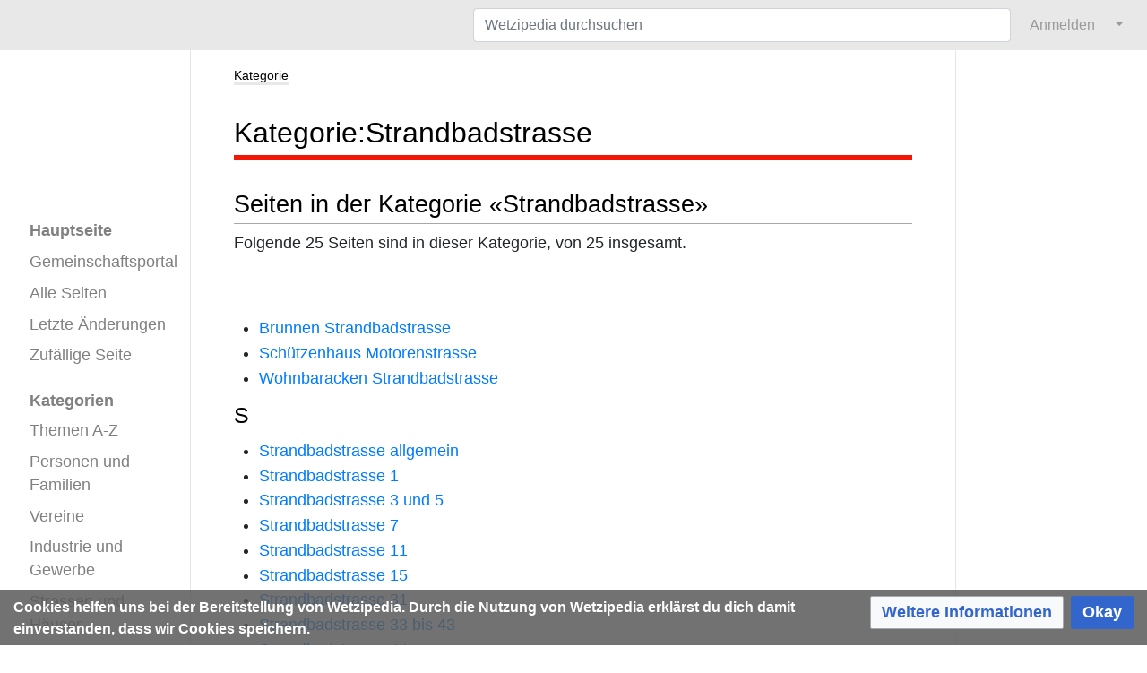

--- FILE ---
content_type: text/html; charset=UTF-8
request_url: https://www.wetzipedia.ch/index.php/Kategorie:Strandbadstrasse
body_size: 26256
content:
<!DOCTYPE html>
<html class="client-nojs" lang="de-CH" dir="ltr">
<head>
<meta charset="UTF-8"/>
<title>Kategorie:Strandbadstrasse – Wetzipedia</title>
<script>document.documentElement.className="client-js";RLCONF={"wgBreakFrames":true,"wgSeparatorTransformTable":[",\t.","'\t,"],"wgDigitTransformTable":["",""],"wgDefaultDateFormat":"dmy","wgMonthNames":["","Januar","Februar","März","April","Mai","Juni","Juli","August","September","Oktober","November","Dezember"],"wgRequestId":"8b8754b92fd60e7e63d57d4a","wgCSPNonce":false,"wgCanonicalNamespace":"Category","wgCanonicalSpecialPageName":false,"wgNamespaceNumber":14,"wgPageName":"Kategorie:Strandbadstrasse","wgTitle":"Strandbadstrasse","wgCurRevisionId":23042,"wgRevisionId":23042,"wgArticleId":6639,"wgIsArticle":true,"wgIsRedirect":false,"wgAction":"view","wgUserName":null,"wgUserGroups":["*"],"wgCategories":["Strasse"],"wgPageContentLanguage":"de-ch","wgPageContentModel":"wikitext","wgRelevantPageName":"Kategorie:Strandbadstrasse","wgRelevantArticleId":6639,"wgIsProbablyEditable":false,"wgRelevantPageIsProbablyEditable":false,"wgRestrictionEdit":[],"wgRestrictionMove":[],"wgPageFormsTargetName":
null,"wgPageFormsAutocompleteValues":[],"wgPageFormsAutocompleteOnAllChars":true,"wgPageFormsFieldProperties":[],"wgPageFormsCargoFields":[],"wgPageFormsDependentFields":[],"wgPageFormsCalendarValues":[],"wgPageFormsCalendarParams":[],"wgPageFormsCalendarHTML":null,"wgPageFormsGridValues":[],"wgPageFormsGridParams":[],"wgPageFormsContLangYes":null,"wgPageFormsContLangNo":null,"wgPageFormsContLangMonths":[],"wgPageFormsHeightForMinimizingInstances":800,"wgPageFormsDelayReload":false,"wgPageFormsShowOnSelect":[],"wgPageFormsScriptPath":"/w/extensions/PageForms","edgValues":[],"wgPageFormsEDSettings":null,"wgAmericanDates":false,"srfFilteredConfig":null,"egMapsScriptPath":"/w/extensions/Maps/","egMapsDebugJS":false,"egMapsAvailableServices":["leaflet"],"egMapsLeafletLayersApiKeys":{"MapBox":"","MapQuestOpen":"","Thunderforest":"","GeoportailFrance":""},"wgMediaViewerOnClick":true,"wgMediaViewerEnabledByDefault":true};RLSTATE={"site.styles":"ready","user.styles":"ready","user":"ready",
"user.options":"loading","mediawiki.action.styles":"ready","mediawiki.helplink":"ready","ext.smw.style":"ready","ext.smw.tooltip.styles":"ready","ext.srf.styles":"ready","ext.CookieWarning.styles":"ready","oojs-ui-core.styles":"ready","oojs-ui.styles.indicators":"ready","mediawiki.widgets.styles":"ready","oojs-ui-core.icons":"ready","skins.medik.responsive":"ready","skins.medik":"ready"};RLPAGEMODULES=["ext.smw.style","ext.smw.tooltips","site","mediawiki.page.ready","ext.CookieWarning","skins.medik.js"];</script>
<script>(RLQ=window.RLQ||[]).push(function(){mw.loader.implement("user.options@12s5i",function($,jQuery,require,module){mw.user.tokens.set({"patrolToken":"+\\","watchToken":"+\\","csrfToken":"+\\"});});});</script>
<link rel="stylesheet" href="/w/load.php?lang=de-ch&amp;modules=ext.CookieWarning.styles%7Cext.smw.style%7Cext.smw.tooltip.styles%7Cext.srf.styles%7Cmediawiki.action.styles%7Cmediawiki.helplink%7Cmediawiki.widgets.styles%7Coojs-ui-core.icons%2Cstyles%7Coojs-ui.styles.indicators%7Cskins.medik%7Cskins.medik.responsive&amp;only=styles&amp;skin=medik"/>
<script async="" src="/w/load.php?lang=de-ch&amp;modules=startup&amp;only=scripts&amp;raw=1&amp;skin=medik"></script>
<style>
                div.dropdown,
                #ca-history,
                #ca-talk,
                #ca-view,
                #ca-viewsource,
                #ca-formedit {
                    display: none;
                }
            </style>
<meta name="ResourceLoaderDynamicStyles" content=""/>
<link rel="stylesheet" href="/w/load.php?lang=de-ch&amp;modules=site.styles&amp;only=styles&amp;skin=medik"/>
<meta name="generator" content="MediaWiki 1.39.17"/>
<meta name="format-detection" content="telephone=no"/>
<meta name="description" content="Die digitale Chronik Wetzipedia thematisiert das Leben in und um Wetzikon, das durch Ereignisse, Vereine, Firmen und Personen bestimmt wird."/>
<meta name="keywords" content="Wetzikon, Wetzipedia, Chronik"/>
<meta name="twitter:description" content="Die digitale Chronik Wetzipedia thematisiert das Leben in und um Wetzikon, das durch Ereignisse, Vereine, Firmen und Personen bestimmt wird."/>
<meta name="twitter:card" content="summary_large_image"/>
<meta name="twitter:site" content="@Wetzipedia"/>
<meta name="theme-color" content="#e8e8e8"/>
<meta name="viewport" content="width=device-width, initial-scale=1"/>
<link rel="alternate" type="application/rdf+xml" title="Kategorie:Strandbadstrasse" href="/w/index.php?title=Spezial:RDF_exportieren/Kategorie:Strandbadstrasse&amp;xmlmime=rdf"/>
<link rel="apple-touch-icon" href="/w/apple-touch-icon.png"/>
<link rel="icon" href="/w/favicon.ico"/>
<link rel="search" type="application/opensearchdescription+xml" href="/w/opensearch_desc.php" title="Wetzipedia (de-ch)"/>
<link rel="EditURI" type="application/rsd+xml" href="https://www.wetzipedia.ch/w/api.php?action=rsd"/>
<link rel="license" href="/index.php/Wetzikon:Lizenzen"/>
<link rel="canonical" href="https://www.wetzipedia.ch/index.php/Kategorie:Strandbadstrasse"/>
<!-- Semantic MetaTags -->
<meta property="og:site_name" content="Wetzipedia"/>
<meta property="og:image" content="https://www.wetzipedia.ch/w/WetzipediaLogo.png"/>
<meta property="og:image:type" content="image/png"/>
<meta property="og:image:width" content="135"/>
<meta property="og:image:height" content="66"/>
<meta property="og:description" content="Die digitale Chronik Wetzipedia thematisiert das Leben in und um Wetzikon, das durch Ereignisse, Vereine, Firmen und Personen bestimmt wird."/>
<!-- Start Matomo -->
<!-- Start Matomo Script Tracker -->
<script>
  var _paq = window._paq = window._paq || [];
  /* tracker methods like "setCustomDimension" should be called before "trackPageView" */
  _paq.push(["setDocumentTitle", document.domain + "/" + document.title]);
  _paq.push(["setDomains", ["*.www.wetzipedia.ch/index.php/Hauptseite"]]);
  _paq.push(["setDoNotTrack", true]);
  _paq.push(['trackPageView']);
  _paq.push(['enableLinkTracking']);
  (function() {
    var u="https://12380.wikihoster.de/";
    _paq.push(['setTrackerUrl', u+'matomo.php']);
    _paq.push(['setSiteId', '1']);
    var d=document, g=d.createElement('script'), s=d.getElementsByTagName('script')[0];
    g.async=true; g.src=u+'matomo.js'; s.parentNode.insertBefore(g,s);
  })();
</script>
<!-- End Matomo Script Tracker -->
<!-- Start Matomo Image Tracker-->
<noscript><p><img referrerpolicy="no-referrer-when-downgrade" src="https://12380.wikihoster.de/matomo.php?idsite=1&amp;rec=1" style="border:0;" alt="" /></p></noscript>
<!-- End Matomo Image Tracker -->
<!-- End Matomo -->
</head>
<body class="mediawiki ltr sitedir-ltr mw-hide-empty-elt ns-14 ns-subject page-Kategorie_Strandbadstrasse rootpage-Kategorie_Strandbadstrasse skin-medik action-view skin--responsive"><style>:root {--medik: #e8e8e8;}</style>
<div id="mw-wrapper">

	<!-- navbar -->
	<div id="mw-navbar" role="navigation" class="navbar navbar-expand-lg navbar-light d-flex justify-content-between bg-ws">
		<div id="mw-navbar-left">
			<div id="p-logo" class="mw-portlet" role="banner"><span class="mw-hamb"></span><a id="p-banner" class="mw-wiki-title navbar-brand" href="/index.php/Hauptseite" title="Hauptseite aufsuchen"><span class="mw-desktop-sitename">Wetzipedia</span> <span class="mw-mobile-sitename">Wetzipedia</span></a></div>
		</div>
		<div class="dropdown" id="mw-navbar-right">
			<form action="/w/index.php" role="search" class="mw-portlet form-inline my-lg-0" id="p-search"><input type="hidden" value="Spezial:Suche" name="title"/><h3 hidden=""><label for="searchInput">Suche</label></h3><input type="search" name="search" placeholder="Wetzipedia durchsuchen" aria-label="Wetzipedia durchsuchen" autocapitalize="sentences" title="Wetzipedia durchsuchen [f]" accesskey="f" id="searchInput" class="form-control mr-sm-2"/><input class="searchButton btn btn-outline-dark my-2 my-sm-0" type="submit" name="go" title="Gehe zur Seite mit diesem exakten Namen, falls diese existiert." hidden="" id="searchGoButton" value="Gehe"/></form><div id="user-tools" class="btn-group"><div class="profile-icon"></div><a href="/w/index.php?title=Spezial:Anmelden&amp;returnto=Kategorie%3AStrandbadstrasse"><button class="btn btn-link" type="submit">Anmelden</button></a><button class="btn btn-link dropdown-toggle dropdown-toggle-split" type="button" data-toggle="dropdown" aria-haspopup="true" aria-expanded="false"><span class="sr-only">&darr;</span></button><div class="dropdown-menu dropdown-menu-right"><div role="navigation" id="p-personal" title="Benutzermenü" aria-labelledby="p-personal-label" class="mw-portlet"><a id="p-personal-label" lang="de-CH" dir="ltr" class="nav-link disabled" href="#" role="button">Meine Werkzeuge</a><div class="mw-portlet-body"><ul lang="de-CH" dir="ltr"><li id="pt-login" class="mw-list-item"><a href="/w/index.php?title=Spezial:Anmelden&amp;returnto=Kategorie%3AStrandbadstrasse" title="Sich anzumelden wird gerne gesehen, ist jedoch nicht zwingend erforderlich. [o]" accesskey="o">Anmelden</a></li><li id="pt-createaccount" class="mw-list-item"><a href="/index.php/Spezial:Benutzerkonto_beantragen" title="Wir ermutigen dich ein Benutzerkonto zu erstellen und dich anzumelden. Es ist jedoch nicht zwingend erforderlich.">Benutzerkonto beantragen</a></li></ul></div></div></div></div>
		</div>
	</div>

	<!-- sidebar and main content wrapper -->
	<div class="container-fluid" id="mw-main-container">
		<div class="row">

			<!-- navigation sidebar -->
			<div id="mw-navigation" role="navigation" class="col-12 col-md-3 col-xl-2" style="font-size: 1.1em;">
				<nav class="nav flex-column">
					<h2>
						Navigationsmenü
					</h2>
					<div id="site-navigation">
						<div class="mw-wiki-navigation-logo"><a class="mw-wiki-logo" style="" href="/index.php/Hauptseite"></a></div><div role="navigation" id="p-" aria-labelledby="p--label" class="mw-portlet"><a id="p--label" lang="de-CH" dir="ltr" class="nav-link disabled" href="#" role="button"></a><div class="mw-portlet-body"><ul lang="de-CH" dir="ltr"><li id="n-mainpage-description" class="mw-list-item"><a href="/index.php/Hauptseite" class="nav-link" title="Hauptseite besuchen [z]" accesskey="z">Hauptseite</a></li><li id="n-Gemeinschaftsportal" class="mw-list-item"><a href="/index.php/Wetzikon:Gemeinschaftsportal" class="nav-link">Gemeinschaftsportal</a></li><li id="n-Alle-Seiten" class="mw-list-item"><a href="/index.php/Spezial:Alle_Seiten" class="nav-link">Alle Seiten</a></li><li id="n-recentchanges" class="mw-list-item"><a href="/index.php/Spezial:Letzte_%C3%84nderungen" class="nav-link" title="Liste der letzten Änderungen in diesem Wiki [r]" accesskey="r">Letzte Änderungen</a></li><li id="n-randompage" class="mw-list-item"><a href="/index.php/Spezial:Zuf%C3%A4llige_Seite" class="nav-link" title="Zufällige Seite aufrufen [x]" accesskey="x">Zufällige Seite</a></li></ul></div></div><div role="navigation" id="p-Kategorien" aria-labelledby="p-Kategorien-label" class="mw-portlet"><a id="p-Kategorien-label" lang="de-CH" dir="ltr" class="nav-link disabled" href="#" role="button">Kategorien</a><div class="mw-portlet-body"><ul lang="de-CH" dir="ltr"><li id="n-Themen-A-Z" class="mw-list-item"><a href="/index.php/Kategorie:Thema_A-Z" class="nav-link">Themen A-Z</a></li><li id="n-Personen-und-Familien" class="mw-list-item"><a href="/index.php/Kategorie:Personen" class="nav-link">Personen und Familien</a></li><li id="n-Vereine" class="mw-list-item"><a href="/index.php/Kategorie:Verein" class="nav-link">Vereine</a></li><li id="n-Industrie-und-Gewerbe" class="mw-list-item"><a href="/index.php/Kategorie:Gewerbe" class="nav-link">Industrie und Gewerbe</a></li><li id="n-Strassen-und-Häuser" class="mw-list-item"><a href="/index.php/Kategorie:Strassen_H%C3%A4user" class="nav-link">Strassen und Häuser</a></li><li id="n-Ereignisse" class="mw-list-item"><a href="/index.php/Kategorie:Ereignisse" class="nav-link">Ereignisse</a></li><li id="n-Ansichtskarten" class="mw-list-item"><a href="/index.php/Kategorie:Datei_-_Postkarte" class="nav-link">Ansichtskarten</a></li><li id="n-Fotoalbum" class="mw-list-item"><a href="/index.php/Kategorie:Fotoalbum" class="nav-link">Fotoalbum</a></li><li id="n-Ortsgeschichte" class="mw-list-item"><a href="/index.php/Kategorie:Ortsgeschichte" class="nav-link">Ortsgeschichte</a></li></ul></div></div>
					</div>
				</nav>
			</div>

			<!-- main content -->
			<div class="col-12 col-md-9 col-xl-8 py-md-3 px-md-5">
				
				
				<aside><div class="d-flex flex-row"><div role="navigation" id="p-namespaces" aria-labelledby="p-namespaces-label" class="mw-portlet"><a id="p-namespaces-label" lang="de-CH" dir="ltr" class="nav-link disabled" href="#" role="button">Namensräume</a><div class="mw-portlet-body"><div lang="de-CH" dir="ltr"><span id="ca-nstab-category" class="selected mw-list-item"><a href="/index.php/Kategorie:Strandbadstrasse" title="Kategorieseite anzeigen [c]" accesskey="c">Kategorie</a></span><span id="ca-talk" class="new mw-list-item"><a href="/w/index.php?title=Kategorie_Diskussion:Strandbadstrasse&amp;action=edit&amp;redlink=1" rel="discussion" title="Diskussion zum Seiteninhalt (Seite nicht vorhanden) [t]" accesskey="t">Diskussion</a></span></div></div></div><div class="dropdown"><a class="dropdown-toggle" role="button" data-toggle="dropdown" data-display="static" aria-haspopup="true" aria-expanded="false">Aktionen</a><div class="dropdown-menu dropdown-menu-right"><div role="navigation" id="p-views" aria-labelledby="p-views-label" class="mw-portlet"><a id="p-views-label" lang="de-CH" dir="ltr" class="nav-link disabled" href="#" role="button">Ansichten</a><div class="mw-portlet-body"><ul lang="de-CH" dir="ltr"><li id="ca-view" class="selected mw-list-item"><a href="/index.php/Kategorie:Strandbadstrasse" class="dropdown-item">Lesen</a></li><li id="ca-viewsource" class="mw-list-item"><a href="/w/index.php?title=Kategorie:Strandbadstrasse&amp;action=edit" class="dropdown-item" title="Diese Seite ist geschützt. Ihr Quelltext kann dennoch angesehen und kopiert werden. [e]" accesskey="e">Quelltext anzeigen</a></li><li id="ca-history" class="mw-list-item"><a href="/w/index.php?title=Kategorie:Strandbadstrasse&amp;action=history" class="dropdown-item" title="Frühere Versionen dieser Seite listen [h]" accesskey="h">Versionsgeschichte</a></li></ul></div></div></div></div><div class="dropdown"><a class="dropdown-toggle" role="button" data-toggle="dropdown" data-display="static" aria-haspopup="true" aria-expanded="false">Werkzeuge</a><div class="dropdown-menu dropdown-menu-right"><div role="navigation" id="p-tb" aria-labelledby="p-tb-label" class="mw-portlet"><a id="p-tb-label" lang="de-CH" dir="ltr" class="nav-link disabled" href="#" role="button">Werkzeuge</a><div class="mw-portlet-body"><ul lang="de-CH" dir="ltr"><li id="t-whatlinkshere" class="mw-list-item"><a href="/index.php/Spezial:Linkliste/Kategorie:Strandbadstrasse" class="dropdown-item" title="Eine Liste aller Seiten, die hierher verlinken [j]" accesskey="j">Links auf diese Seite</a></li><li id="t-recentchangeslinked" class="mw-list-item"><a href="/index.php/Spezial:%C3%84nderungen_an_verlinkten_Seiten/Kategorie:Strandbadstrasse" rel="nofollow" class="dropdown-item" title="Letzte Änderungen an Seiten, die von hier verlinkt sind [k]" accesskey="k">Änderungen an verlinkten Seiten</a></li><li id="t-specialpages" class="mw-list-item"><a href="/index.php/Spezial:Spezialseiten" class="dropdown-item" title="Liste aller Spezialseiten [q]" accesskey="q">Spezialseiten</a></li><li id="t-print" class="mw-list-item"><a href="javascript:print();" rel="alternate" class="dropdown-item" title="Druckansicht dieser Seite [p]" accesskey="p">Druckbare Version</a></li><li id="t-permalink" class="mw-list-item"><a href="/w/index.php?title=Kategorie:Strandbadstrasse&amp;oldid=23042" class="dropdown-item" title="Dauerhafter Link zu dieser Seitenversion">Permanenter Link</a></li><li id="t-info" class="mw-list-item"><a href="/w/index.php?title=Kategorie:Strandbadstrasse&amp;action=info" class="dropdown-item" title="Weitere Informationen über diese Seite">Seiten­­informationen</a></li><li id="t-smwbrowselink" class="mw-list-item"><a href="/index.php/Spezial:Durchsuchen/:Kategorie:Strandbadstrasse" rel="search" class="dropdown-item">Attribute anzeigen</a></li></ul></div></div></div></div></div></aside>
				<div class="mw-body" id="content" style="font-size: 1.1em;" role="main">
					<div class="mw-indicators">
<div id="mw-indicator-mw-helplink" class="mw-indicator"><a href="https://www.mediawiki.org/wiki/Special:MyLanguage/Help:Categories" target="_blank" class="mw-helplink">Hilfe</a></div>
</div>

					<h1 id="firstHeading" class="firstHeading" lang=""><span class="mw-page-title-namespace">Kategorie</span><span class="mw-page-title-separator">:</span><span class="mw-page-title-main">Strandbadstrasse</span></h1>
					<div id="siteSub">Aus Wetzipedia</div>
					<div class="mw-body-content" id="bodyContent">
							<div id="contentSub">
								
								<p></p>
							</div>
							<div id="mw-content-text" class="mw-body-content mw-content-ltr" lang="de-CH" dir="ltr"><div class="mw-parser-output">
<!-- 
NewPP limit report
Cached time: 20260115044323
Cache expiry: 1209600
Reduced expiry: false
Complications: []
[SMW] In‐text annotation parser time: 0.001 seconds
CPU time usage: 0.006 seconds
Real time usage: 0.006 seconds
Preprocessor visited node count: 1/1000000
Post‐expand include size: 0/3145728 bytes
Template argument size: 0/3145728 bytes
Highest expansion depth: 1/100
Expensive parser function count: 0/100
Unstrip recursion depth: 0/20
Unstrip post‐expand size: 0/5000000 bytes
-->
<!--
Transclusion expansion time report (%,ms,calls,template)
100.00%    0.000      1 -total
-->

<!-- Saved in parser cache with key 1238020090707:pcache:idhash:6639-0!canonical and timestamp 20260115044323 and revision id 23042.
 -->
</div><div class="mw-category-generated" lang="de-CH" dir="ltr"><div id="mw-pages">
<h2>Seiten in der Kategorie «Strandbadstrasse»</h2>
<p>Folgende 25 Seiten sind in dieser Kategorie, von 25 insgesamt.
</p><div lang="de-CH" dir="ltr" class="mw-content-ltr"><div class="mw-category mw-category-columns"><div class="mw-category-group"><h3> </h3>
<ul><li><a href="/index.php/Brunnen_Strandbadstrasse" title="Brunnen Strandbadstrasse">Brunnen Strandbadstrasse</a></li>
<li><a href="/index.php/Sch%C3%BCtzenhaus_Motorenstrasse" title="Schützenhaus Motorenstrasse">Schützenhaus Motorenstrasse</a></li>
<li><a href="/index.php/Wohnbaracken_Strandbadstrasse" title="Wohnbaracken Strandbadstrasse">Wohnbaracken Strandbadstrasse</a></li></ul></div><div class="mw-category-group"><h3>S</h3>
<ul><li><a href="/index.php/Strandbadstrasse_allgemein" title="Strandbadstrasse allgemein">Strandbadstrasse allgemein</a></li>
<li><a href="/index.php/Strandbadstrasse_1" title="Strandbadstrasse 1">Strandbadstrasse 1</a></li>
<li><a href="/index.php/Strandbadstrasse_3_und_5" title="Strandbadstrasse 3 und 5">Strandbadstrasse 3 und 5</a></li>
<li><a href="/index.php/Strandbadstrasse_7" title="Strandbadstrasse 7">Strandbadstrasse 7</a></li>
<li><a href="/index.php/Strandbadstrasse_11" title="Strandbadstrasse 11">Strandbadstrasse 11</a></li>
<li><a href="/index.php/Strandbadstrasse_15" title="Strandbadstrasse 15">Strandbadstrasse 15</a></li>
<li><a href="/index.php/Strandbadstrasse_31" title="Strandbadstrasse 31">Strandbadstrasse 31</a></li>
<li><a href="/index.php/Strandbadstrasse_33_bis_43" title="Strandbadstrasse 33 bis 43">Strandbadstrasse 33 bis 43</a></li>
<li><a href="/index.php/Strandbadstrasse_44" title="Strandbadstrasse 44">Strandbadstrasse 44</a></li>
<li><a href="/index.php/Strandbadstrasse_45" title="Strandbadstrasse 45">Strandbadstrasse 45</a></li>
<li><a href="/index.php/Strandbadstrasse_46" title="Strandbadstrasse 46">Strandbadstrasse 46</a></li>
<li><a href="/index.php/Strandbadstrasse_47" title="Strandbadstrasse 47">Strandbadstrasse 47</a></li>
<li><a href="/index.php/Strandbadstrasse_48" title="Strandbadstrasse 48">Strandbadstrasse 48</a></li>
<li><a href="/index.php/Strandbadstrasse_49" title="Strandbadstrasse 49">Strandbadstrasse 49</a></li>
<li><a href="/index.php/Strandbadstrasse_50" title="Strandbadstrasse 50">Strandbadstrasse 50</a></li>
<li><a href="/index.php/Strandbadstrasse_51" title="Strandbadstrasse 51">Strandbadstrasse 51</a></li>
<li><a href="/index.php/Strandbadstrasse_52" title="Strandbadstrasse 52">Strandbadstrasse 52</a></li>
<li><a href="/index.php/Strandbadstrasse_53" title="Strandbadstrasse 53">Strandbadstrasse 53</a></li>
<li><a href="/index.php/Strandbadstrasse_54" title="Strandbadstrasse 54">Strandbadstrasse 54</a></li>
<li><a href="/index.php/Strandbadstrasse_55" title="Strandbadstrasse 55">Strandbadstrasse 55</a></li>
<li><a href="/index.php/Strandbadstrasse_56" title="Strandbadstrasse 56">Strandbadstrasse 56</a></li>
<li><a href="/index.php/Strandbadstrasse_90" title="Strandbadstrasse 90">Strandbadstrasse 90</a></li></ul></div></div></div>
</div></div></div>
							<div class="visualClear"></div>
							<div class="printfooter">Von «<a dir="ltr" href="https://www.wetzipedia.ch/w/index.php?title=Kategorie:Strandbadstrasse&amp;oldid=23042">https://www.wetzipedia.ch/w/index.php?title=Kategorie:Strandbadstrasse&amp;oldid=23042</a>»</div>
							<div id="catlinks" class="catlinks" data-mw="interface"><div id="mw-normal-catlinks" class="mw-normal-catlinks"><a href="/index.php/Spezial:Kategorien" title="Spezial:Kategorien">Kategorie</a>: <ul><li><a href="/index.php/Kategorie:Strasse" title="Kategorie:Strasse">Strasse</a></li></ul></div></div>
					</div>
					<div id='mw-data-after-content'>
	<div class="mw-cookiewarning-container"><div class="mw-cookiewarning-text"><span>Cookies helfen uns bei der Bereitstellung von Wetzipedia. Durch die Nutzung von Wetzipedia erklärst du dich damit einverstanden, dass wir Cookies speichern.</span></div><form method="POST"><div class='oo-ui-layout oo-ui-horizontalLayout'><span class='oo-ui-widget oo-ui-widget-enabled oo-ui-buttonElement oo-ui-buttonElement-framed oo-ui-labelElement oo-ui-flaggedElement-progressive oo-ui-buttonWidget'><a role='button' tabindex='0' href='https://www.wetzipedia.ch/index.php/Wetzikon:Datenschutz' rel='nofollow' class='oo-ui-buttonElement-button'><span class='oo-ui-iconElement-icon oo-ui-iconElement-noIcon oo-ui-image-progressive'></span><span class='oo-ui-labelElement-label'>Weitere Informationen</span><span class='oo-ui-indicatorElement-indicator oo-ui-indicatorElement-noIndicator oo-ui-image-progressive'></span></a></span><span class='oo-ui-widget oo-ui-widget-enabled oo-ui-inputWidget oo-ui-buttonElement oo-ui-buttonElement-framed oo-ui-labelElement oo-ui-flaggedElement-primary oo-ui-flaggedElement-progressive oo-ui-buttonInputWidget'><button type='submit' tabindex='0' name='disablecookiewarning' value='OK' class='oo-ui-inputWidget-input oo-ui-buttonElement-button'><span class='oo-ui-iconElement-icon oo-ui-iconElement-noIcon oo-ui-image-invert'></span><span class='oo-ui-labelElement-label'>Okay</span><span class='oo-ui-indicatorElement-indicator oo-ui-indicatorElement-noIndicator oo-ui-image-invert'></span></button></span></div></form></div>
</div>

				</div>
			</div>

		</div>
	</div>

	<div id="footer" class="mw-footer" role="contentinfo" lang="de-CH" dir="ltr"><ul id="footer-icons"><li id="footer-copyrightico" class="footer-icons"><a href="https://creativecommons.org/licenses/by-sa/4.0/deed.de"><img src="/w/resources/assets/licenses/cc-by-sa.png" alt="Creative Commons „Namensnennung - Weitergabe unter gleichen Bedingungen 4.0 International“" width="88" height="31" loading="lazy"/></a></li><li id="footer-poweredbyico" class="footer-icons"><a href="https://www.mediawiki.org/"><img src="/w/resources/assets/poweredby_mediawiki_88x31.png" alt="Powered by MediaWiki" srcset="/w/resources/assets/poweredby_mediawiki_132x47.png 1.5x, /w/resources/assets/poweredby_mediawiki_176x62.png 2x" width="88" height="31" loading="lazy"/></a><a href="https://www.pro.wiki"><img src="/w/poweredby_wikihoster_88x31.png" alt="WikiHoster.net - Ihr Experte für MediaWiki" width="88" height="31" loading="lazy"/></a><a href="https://www.semantic-mediawiki.org/wiki/Semantic_MediaWiki"><img src="/w/extensions/SemanticMediaWiki/res/smw/logo_footer.png" alt="Powered by Semantic MediaWiki" class="smw-footer" width="88" height="31" loading="lazy"/></a></li></ul><div id="footer-list"><ul id="footer-info"><li id="footer-info-lastmod"> Diese Seite wurde zuletzt am 23. September 2014 um 04:47 Uhr bearbeitet.</li><li id="footer-info-copyright">Der Inhalt ist verfügbar unter der Lizenz <a href="/index.php/Wetzikon:Lizenzen" title="Wetzikon:Lizenzen">Creative Commons „Namensnennung - Weitergabe unter gleichen Bedingungen 4.0 International“</a>, sofern nicht anders angegeben. Für Dateien gelten die dort angegebenen Lizenzen.</li><li id="footer-info-0">Diese Seite wurde bisher 2'357-mal abgerufen.</li></ul><ul id="footer-places"><li id="footer-places-privacy"><a href="/index.php/Wetzikon:Datenschutz">Datenschutz</a></li><li id="footer-places-about"><a href="/index.php/Wetzikon:Impressum">Über Wetzipedia (Impressum)</a></li><li id="footer-places-disclaimer"><a href="/index.php/Wetzikon:Impressum">Impressum</a></li></ul></div><div class="visualClear"></div></div>
</div>
<script>(RLQ=window.RLQ||[]).push(function(){mw.config.set({"wgPageParseReport":{"smw":{"limitreport-intext-parsertime":0.001},"limitreport":{"cputime":"0.006","walltime":"0.006","ppvisitednodes":{"value":1,"limit":1000000},"postexpandincludesize":{"value":0,"limit":3145728},"templateargumentsize":{"value":0,"limit":3145728},"expansiondepth":{"value":1,"limit":100},"expensivefunctioncount":{"value":0,"limit":100},"unstrip-depth":{"value":0,"limit":20},"unstrip-size":{"value":0,"limit":5000000},"timingprofile":["100.00%    0.000      1 -total"]},"cachereport":{"timestamp":"20260115044323","ttl":1209600,"transientcontent":false}}});mw.config.set({"wgBackendResponseTime":109});});</script>
</body>
</html>